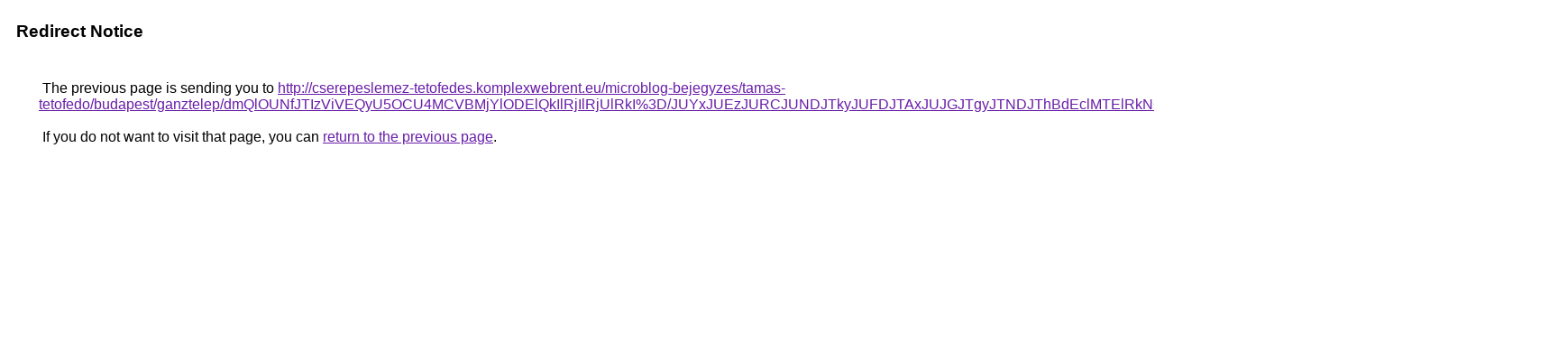

--- FILE ---
content_type: text/html; charset=UTF-8
request_url: https://maps.google.rw/url?q=http%3A%2F%2Fcserepeslemez-tetofedes.komplexwebrent.eu%2Fmicroblog-bejegyzes%2Ftamas-tetofedo%2Fbudapest%2Fganztelep%2FdmQlOUNfJTIzViVEQyU5OCU4MCVBMjYlODElQkIlRjIlRjUlRkI%253D%2FJUYxJUEzJURCJUNDJTkyJUFDJTAxJUJGJTgyJTNDJThBdEclMTElRkNG%2FJTI0JTAwaVYlM0ElMDdDJUIwaXNYJTFGJTk5JTg0ZkI%253D%2F
body_size: 559
content:
<html lang="en"><head><meta http-equiv="Content-Type" content="text/html; charset=UTF-8"><title>Redirect Notice</title><style>body,div,a{font-family:Roboto,Arial,sans-serif}body{background-color:var(--xhUGwc);margin-top:3px}div{color:var(--YLNNHc)}a:link{color:#681da8}a:visited{color:#681da8}a:active{color:#ea4335}div.mymGo{border-top:1px solid var(--gS5jXb);border-bottom:1px solid var(--gS5jXb);background:var(--aYn2S);margin-top:1em;width:100%}div.aXgaGb{padding:0.5em 0;margin-left:10px}div.fTk7vd{margin-left:35px;margin-top:35px}</style></head><body><div class="mymGo"><div class="aXgaGb"><font style="font-size:larger"><b>Redirect Notice</b></font></div></div><div class="fTk7vd">&nbsp;The previous page is sending you to <a href="http://cserepeslemez-tetofedes.komplexwebrent.eu/microblog-bejegyzes/tamas-tetofedo/budapest/ganztelep/dmQlOUNfJTIzViVEQyU5OCU4MCVBMjYlODElQkIlRjIlRjUlRkI%3D/JUYxJUEzJURCJUNDJTkyJUFDJTAxJUJGJTgyJTNDJThBdEclMTElRkNG/JTI0JTAwaVYlM0ElMDdDJUIwaXNYJTFGJTk5JTg0ZkI%3D/">http://cserepeslemez-tetofedes.komplexwebrent.eu/microblog-bejegyzes/tamas-tetofedo/budapest/ganztelep/dmQlOUNfJTIzViVEQyU5OCU4MCVBMjYlODElQkIlRjIlRjUlRkI%3D/JUYxJUEzJURCJUNDJTkyJUFDJTAxJUJGJTgyJTNDJThBdEclMTElRkNG/JTI0JTAwaVYlM0ElMDdDJUIwaXNYJTFGJTk5JTg0ZkI%3D/</a>.<br><br>&nbsp;If you do not want to visit that page, you can <a href="#" id="tsuid_Pl94ae_ZMKSe5NoPhbfYoQQ_1">return to the previous page</a>.<script nonce="keAeGF9LsJ_eOcALQnhnqg">(function(){var id='tsuid_Pl94ae_ZMKSe5NoPhbfYoQQ_1';(function(){document.getElementById(id).onclick=function(){window.history.back();return!1};}).call(this);})();(function(){var id='tsuid_Pl94ae_ZMKSe5NoPhbfYoQQ_1';var ct='originlink';var oi='unauthorizedredirect';(function(){document.getElementById(id).onmousedown=function(){var b=document&&document.referrer,a="encodeURIComponent"in window?encodeURIComponent:escape,c="";b&&(c=a(b));(new Image).src="/url?sa=T&url="+c+"&oi="+a(oi)+"&ct="+a(ct);return!1};}).call(this);})();</script><br><br><br></div></body></html>